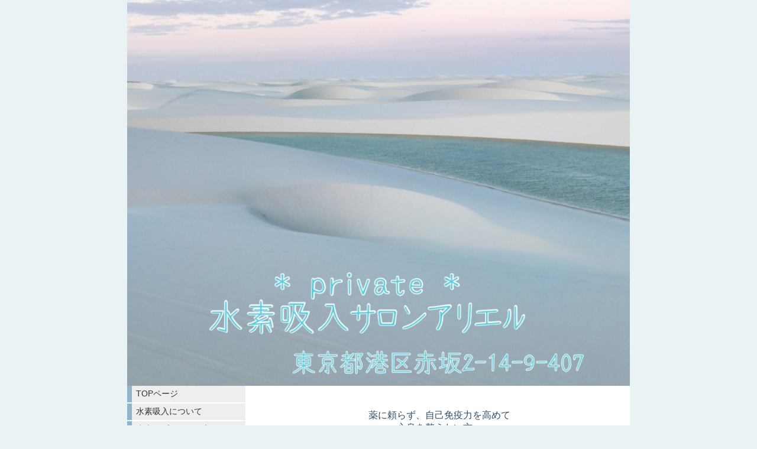

--- FILE ---
content_type: text/html; charset=utf-8
request_url: https://www.suiso-suiso.info/
body_size: 4545
content:

<!DOCTYPE html><html><head><meta charset="utf-8"><title>赤坂水素サロン アリエル</title><meta name="description" content="水素吸入は、老化,病気の原因となる悪玉活性酸素を除去し、体内の抗酸化に非常に効果的です。OHG-PROを使用。2%-4%の高濃度水素ガスを常時安全に発生します。"><link rel="canonical" href="https://www.suiso-suiso.info"><link rel="stylesheet" href="/static/js/slick/slick.css"><link rel="stylesheet" href="/static/css/default_style.css?1769217191.6573815"><link rel="stylesheet" href="/static/css/color006.css?1769217191.6573815"><link rel="stylesheet" href="/static/css/parts_style.css?1769217191.6573815"><link rel="stylesheet" href="/static/css/fontawesome_all.min.css" media="print" onload="this.media='all'"><link rel="stylesheet" href="/static/css/obistyle.css?1769217191.6573815"><link rel="stylesheet" href="/static/css/protectionstyle.css?1769217191.6573815"><link rel="stylesheet" href="/static/js/colorbox/colorbox.css" media="print" onload="this.media='all'"><link rel="stylesheet" href="/static/js/jquery-modal/jquery.modal.css" media="print" onload="this.media='all'"><link rel="stylesheet" href="/static/js/jquery-fancybox/jquery.fancybox.min.css" media="print" onload="this.media='all'"><link rel="stylesheet" href="/static/css/blog.css?1769217191.6573815"><link rel="stylesheet" href="/static/css/pc_style006.css?1769217191.6573815"><link rel="stylesheet" href="https://fonts.googleapis.com/css2?family=Noto+Sans+JP&family=Noto+Serif+JP&family=M+PLUS+1p&family=M+PLUS+Rounded+1c&family=Sawarabi+Mincho&family=Sawarabi+Gothic&family=Kosugi+Maru&family=Kosugi&family=Yusei+Magic&family=Hachi+Maru+Pop&family=Potta+One&family=DotGothic16&family=RocknRoll+One&family=Stick&family=Reggae+One&display=swap" media="print" onload="this.media='all'"><meta name="format-detection" content="telephone=no"><meta name="referrer" content="no-referrer-when-downgrade"><meta name="viewport" content="width=device-width, initial-scale=1, maximum-scale=1" /><meta property="og:title" content="赤坂水素サロン アリエル"/><meta property="og:type" content="website"/><meta property="og:url" content="https://www.suiso-suiso.info/"/><meta property="og:site_name" content="赤坂水素サロン アリエル"/><meta property="og:description" content="水素吸入は、老化,病気の原因となる悪玉活性酸素を除去し、体内の抗酸化に非常に効果的です。OHG-PROを使用。2%-4%の高濃度水素ガスを常時安全に発生します。"/><meta property="og:image" content="https://crayonimg.e-shops.jp/cms-dimg/1073937/1651830/331_221.jpg"/><link rel="icon" href="//crayonimg.e-shops.jp/cms-dimg/1073937/2769989/1000_768.png" sizes="48x48" type="image/png" media="all"><link rel="apple-touch-icon-precomposed" href="//crayonimg.e-shops.jp/cms-dimg/1073937/2769989/1000_768.png" type="image/png" media="all"><script src="/static/js/jquery-1.11.2.min.js"></script><script>
      var CMS_API_URL = "";
      var SHOP_ID = 1073937;
      var CSRF_TOKEN = 'NGUDvqoApv3Cpnrvo7OTCaO3eKvtxLfDCxVxER1tBiaJfLc22ujejakCklTIC8Sr';
    </script></head><body class="" style="background-color:#e9f3f5;"><div id="header"><div class="hd_area "><a href="/"><div class="hptn3 "><h1><img src="//crayonimg.e-shops.jp/cms-dimg/1073937/2769989/1000_768.jpg" alt="赤坂水素サロン アリエル"></h1></div></a></div></div><script src="/static/js/header_height_auto.js"></script><script>setImgHeight();</script><div id="wrapper" class="clearfix bclr11" style=""><div id="container" class="bclr11" style=""><div class="text_area "><p class="line_m  " style=""><br><br>薬に頼らず、自己免疫力を高めて<br>心身を整えたい方へ<br><br><br><br><br></p></div><!-- text_area --><div class="img_area mgb_40 img_extension extension_position_center"><a href="//crayonimg.e-shops.jp/cms-dimg/1073937/2769953/1000_642.jpg" class="imgbd img80 bd_n posi_c" style="" data-fancybox><div class="imgtrm"><img src="//crayonimg.e-shops.jp/cms-dimg/1073937/2769953/1000_642.jpg" alt=""></div></a></div><div class="text_area mgb_20"><p class="mchar bclr46 line_m   bd_d bdclr33" style="">水素吸入器💧大奉仕祭‼️<br>〜 ご購入を検討中のお客様へ 〜<br>これまでなかった価格にて<br>ご提供させていただきます。<br>お問い合わせ、ご相談お待ちしております。</p></div><!-- text_area --><div class="form_v2_area mgb_80 line_m sideMargin_2" style=""><a
      href="https://crayon-app.e-shops.jp/contactus/view/1073937/73119/"
      class="button_B2 fontSize_1 buttonColor01 radius20 buttonBorder paddingHeight_02em paddingWidth_05em"
      style=""
  ><svg class="iconSvg" xmlns="http://www.w3.org/2000/svg" viewBox="0 0 18 20" width="18"><path d="m9.57 11.38 8.42-5.89s.01-.01.01-.02V4c0-.55-.45-1-1-1H1c-.55 0-1 .45-1 1v1.47c0 .01 0 .01.01.02l8.42 5.89c.34.24.8.24 1.14 0z"></path><path d="M8.43 13.82.01 7.93H0V16c0 .55.45 1 1 1h16c.55 0 1-.45 1-1V7.93c0-.01 0-.01-.01 0l-8.42 5.89c-.34.24-.8.24-1.14 0z"></path></svg><div>ご予約・お問い合わせ</div></a></div><div class="text_area mgb_20"><p class="mchar line_l   bd_n" style=""><br><br></p></div><!-- text_area --><div class="cal_area mgb_80"><h2 class="ldb_1 bld mchar" style="">水素吸入 営業日スケジュール</h2><ul class="caltext"><li class="callist " style=""><div class="calview"><script type="text/javascript" charset="utf-8" src="//crayoncal.e-shops.jp/cmscalendar/if/shop/1073937/enc/3"></script></div></li><li class="txtlist  line_l bd_n " style=""><p  class="mchar   " style=""><br>【 事 前 予 約 制 】<br>営業日は水色の印となります。<br>前日までにご予約くださいますようお願いいたします。<br>11:00ー19:00<br>最終受付18:00<br><br><br>ピンクの印の &#x27;かようかい’ は<br>毎月第一火曜日開催<br>リピーターのお客様への<br>感謝サービスデーです。<br>この日はスタッフが常駐しています。<br><br></p></li></ul></div><div class="text_area "><h2 class="ldb_1 bold  mchar" style="">水素吸入器、吸入料金</h2><p class="pdb_0  " style=""><br></p></div><!-- text_area --><div class="table_area "><table class="tblsp leftth"><tbody><tr><th class="line_l" style="background-color:#ecf7f4;border-color:#bcecfe;">上記カレンダーの<br>水色印日の<br>11-18時受付</th><td class="line_l" style="border-color:#bcecfe;">1名様<br>60分 4400円<br>90分 5500円<br><br>水素サプリメント遵1回分付き<br><br>◆初めてのお客様<br>3300円<br>(含カニューレ代500円)<br></td></tr></tbody></table><!-- left_th --></div><!-- table_area --><div class="text_area "><p class="schar line_r   bd_n" style="">すべて税込価格</p></div><!-- text_area --><div class="text_area mgb_80"><p class="mchar line_l   bd_n" style="">現在2名様同時吸入が可能です。<br>お2人でご来店の場合<br>お一人様3300円に割引します。</p></div><!-- text_area --><div class="img_area mgb_40 img_extension extension_position_center"><a href="//crayonimg.e-shops.jp/cms-dimg/1073937/2770015/754_1000.jpg" class="imgbd img80 bd_n pd_5 posi_c" style="" data-fancybox><div class="imgtrm"><img data-lazy-src="//crayonimg.e-shops.jp/cms-dimg/1073937/2770015/754_1000.jpg" alt=""></div></a></div><div class="text_area "><p class="pdb_0 clr54 line_m  " style="">【 LINE 友だち追加】<br>お得なニュース等配信します。<br>お問い合わせ、ご予約もこちらから<br>▼&nbsp; ▼&nbsp; ▼</p></div><!-- text_area --><div class="text_area mgb_80"><p class="mchar line_m   bd_n" style=""><a href='https://lin.ee/U0sJC4K' target='_blank' style='display:inline'>https://lin.ee/U0sJC4K</a></p></div><!-- text_area --><div class="img_area mgb_80 img_extension extension_position_center"><a href="/p/25/" class="imgbd img80 bd_n pd_5 posi_c" style="" ><div class="imgtrm"><img data-lazy-src="//crayonimg.e-shops.jp/cms-dimg/1073937/2770035/1000_666.jpg" alt=""></div></a></div><div class="list_area "><ul class="list0 list1"><li class="mchar" style=""><div class="icon"><div class="iimg"><img src="//crayonimg.e-shops.jp/cms-dimg/1073937/594405/30_30.jpg" style="top:0px;left:0px;"></div></div><div class="txt line_l bld " style="">Free Wi-Fi お使いいただけます</div></li></ul></div><div class="text_area mgb_80"><p class=" " style="">Wi-Fi 電磁波対策済<br><br><br></p></div><!-- text_area --></div><div class="menubar"><div class="btn-toolbar"><button type="button" class="menu-toggle"><span class="sr-only">Togglenavigation</span><span class="icon-bar"></span><span class="icon-bar"></span><span class="icon-bar"></span></button></div><ul class="menulist"><li><a href="/">TOPページ</a></li><li><a href="/p/2/">水素吸入について</a></li><li><a href="/p/9/">水素サプリメント遵</a></li><li><a href="/p/25/">サロンインフォメーション</a></li><li><a href="/p/23/">アクセス</a></li><li><a href="/p/28/">NEWS</a></li><li><a href="/p/22/">セルフ水素吸入</a></li><li><a href="/p/26/">駒場サロン(要PW)</a></li><li><a href="/p/27/">レンタルスペース(要PW)</a></li><li><a href="/p/20/">【出張サービス】車でゆうゆう水素吸入</a></li><li><a href="/blog/">ブログ2022年まで</a></li><li><a href="/p/7/">お知らせ2019年まで</a></li></ul></div></div><div id="footer"><div class="ft_area " style=""><div class="snstable"><div class="l-snsButton sns_s line_m"><a href="https://lin.ee/8oJ3TPR" data-sns="line" target="_blank" class="snsButton sns_line "><i class="fab fa-line"></i></a><a href="https://www.instagram.com/akasaka_ariel" data-sns="insta" target="_blank" class="snsButton sns_insta "><i class="fab fa-instagram"></i></a></div></div><a href="http://maps.google.co.jp/maps?q=東京都港区赤坂2-14-9-407 (株)エックス" target="_blank"><p class="fadd clr11   line_m schar" style="">
            東京都港区赤坂2-14-9-407 (株)エックス
            </p></a><p class="fcpy clr11   line_m schar" style="">copyright©Ariel All Rights Reserved.</p></div></div><script src="/static/js/navigation.js"></script><script src="/static/js/sns.js?1769217191.6573815"></script><script src="/static/js/access-log.js?1769217191.6573815"></script><script src="/static/js/slick/slick.min.js"></script><script src="/static/js/slick/slick-action.js"></script><script src="/static/js/shop_item-parts.js?1769217191.6573815"></script><script src="/static/js/obi.js"></script><script src="/static/js/jquery-modal/jquery.modal.min.js"></script><script src="/static/js/jquery-modal/jquery-modal-netshop.js?1769217191.6573815"></script><script src="/static/js/jquery-fancybox/jquery.fancybox.min.js"></script><script src="/static/js/fancybox.js"></script><script src="/static/js/colorbox/jquery.colorbox-min.js"></script><script src="/static/js/colorbox/colorbox-custom.js?1769217191.6573815"></script><script src="/static/js/animation.js?1769217191.6573815"></script><script src="/static/js/fitie.js"></script><script src="/static/js/youtube.js?1769217191.6573815"></script><script src="/static/js/intersection-observer.js"></script><script src="/static/js/lazyload.min.js"></script><script>
      $(function(){
        $("img[data-lazy-src]")
          .attr('src', '/static/img/loading.gif')
          .on('load.lazy', function(e) {
            if(e.target.getAttribute('src') === e.target.getAttribute('data-lazy-src')) {
              e.target.removeAttribute('data-lazy-src');
              $(e.target).off('load.lazy');
            }
          });
        
        if(typeof $("img[data-lazy-src]").lazyload === "function") {
          $("img[data-lazy-src]").lazyload({src: 'data-lazy-src', rootMargin: "300px"});
        } else {
          $("img[data-lazy-src]").each(function(i, elem) {
            elem.setAttribute('src', elem.getAttribute('data-lazy-src'));
          });
        }
      });
    </script><script src="/static/js/lazysizes.min.js" ></script><script src="/static/js/ls.unveilhooks.min.js"></script><script async src="https://platform.twitter.com/widgets.js" charset="utf-8"></script></body></html>


--- FILE ---
content_type: application/x-javascript
request_url: https://crayoncal.e-shops.jp/cmscalendar/if/shop/1073937/enc/3
body_size: 166
content:
document.write('<iframe width="240" height="318" scrolling="no" frameborder="0" src="//crayoncal.e-shops.jp/cmscalendar/html/shop/1073937"></iframe>')